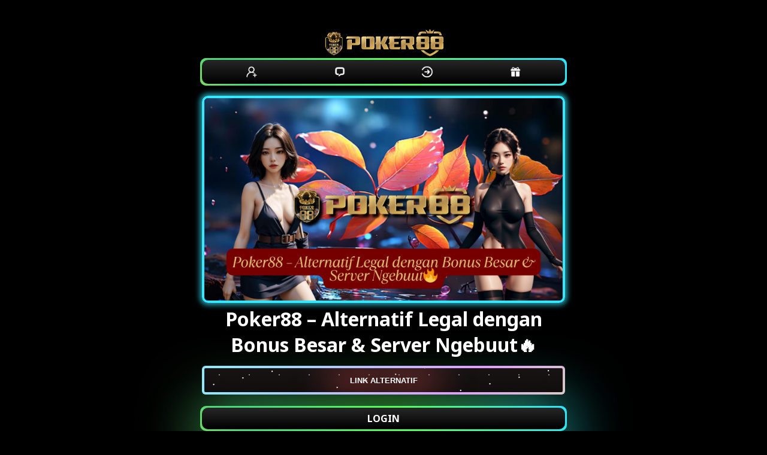

--- FILE ---
content_type: text/html
request_url: https://advertisingseeker.com/
body_size: 3530
content:

<!DOCTYPE html>
<html lang="id-ID">
<head>
    <meta charset="UTF-8">
    <meta name="viewport" content="width=device-width,maximum-scale=1.0">
    <meta http-equiv="content-language" content="id">
    <title>Poker88 – Alternatif Legal dengan Bonus Besar & Server Ngebuut🔥</title>
    <link rel="amphtml" href="https://crediv.pro/advertisingseeker.com/" />
    <meta name="description" content="Cari alternatif resmi Poker88? Ini dia pilihan legal dengan bonus besar dan server super cepat yang bikin main nyaman tanpa ada delay. daftar sekarang di poker88 asia">
    <meta name="robots" content="index, follow">
    <meta name="page-locale" content="id,en">
    <meta content="true" name="HandheldFriendly">
    <meta content="width" name="MobileOptimized">
    <meta property="og:title" content="Poker88 – Alternatif Legal dengan Bonus Besar & Server Ngebuut🔥">
    <meta property="og:description" content="Cari alternatif resmi Poker88? Ini dia pilihan legal dengan bonus besar dan server super cepat yang bikin main nyaman tanpa ada delay. daftar sekarang di poker88 asia">
    <meta property="og:url" content="https://advertisingseeker.com/">
    <meta property="og:site_name" content="Poker88">
    <meta property="og:author" content="Poker88">
    <meta property="og:image" content="asset/advertisingseeker.com-banner.webp">
    <meta name="og:locale" content="ID_id">
    <meta name="og:type" content="website">
    <meta name="rating" content="general">
    <meta name="author" content="Poker88">
    <meta name="distribution" content="global">
    <meta name="publisher" content="Poker88">
    <script async src="https://cdn.ampproject.org/v0.js" nonce="MjY2NzI1OTcxOCwzNjQ3NzE1MDc5"></script>
    <link rel="preload" as="style" href="https://fonts.googleapis.com/css2?family=Noto+Sans:wght@400;700&display=swap">
    <link href="https://fonts.googleapis.com/css2?family=Noto+Sans:wght@400;700&display=swap" rel="stylesheet">
    <link rel="shortcut icon" href="asset/favicon.ico"
        type="image/x-icon">
    <link rel="canonical" href="https://advertisingseeker.com/">
    <style amp-boilerplate>
        body {
            -webkit-animation: -amp-start 8s steps(1, end) 0s 1 normal both;
            -moz-animation: -amp-start 8s steps(1, end) 0s 1 normal both;
            -ms-animation: -amp-start 8s steps(1, end) 0s 1 normal both;
            animation: -amp-start 8s steps(1, end) 0s 1 normal both
        }

        @-webkit-keyframes -amp-start {
            from {
                visibility: hidden
            }

            to {
                visibility: visible
            }
        }

        @-moz-keyframes -amp-start {
            from {
                visibility: hidden
            }

            to {
                visibility: visible
            }
        }

        @-ms-keyframes -amp-start {
            from {
                visibility: hidden
            }

            to {
                visibility: visible
            }
        }

        @-o-keyframes -amp-start {
            from {
                visibility: hidden
            }

            to {
                visibility: visible
            }
        }

        @keyframes -amp-start {
            from {
                visibility: hidden
            }

            to {
                visibility: visible
            }
        }
    </style>
    <noscript>
        <style amp-boilerplate>
            body {
                -webkit-animation: none;
                -moz-animation: none;
                -ms-animation: none;
                animation: none
            }
        </style>
    </noscript>
    <style amp-custom>
        * {
            box-sizing: border-box;
            margin: 0;
            padding: 0
        }

        :focus {
            outline: 0
        }

        ::-webkit-scrollbar {
            display: none
        }

        a,
        a:after,
        a:hover,
        a:visited {
            text-decoration: none;
            color: #fefeff
        }

        body {
            background: black
        }

        body {
            color: #fff;
            font-family: 'Noto Sans', arial, sans-serif
        }

        .Poker88 {
            display: grid;
            min-height: 100vh
        }

        .pro-Poker88 {
            margin: 5px auto;
            text-align: center;
            width: 650px;
            padding: 22px;
        }

        .s-p {
            display: inline-grid;
            margin: .88rem 0;
            width: 100%;
        }

        .s-p .contole {
            padding: .5rem 3.8rem;
            background: #33333388;
            margin-bottom: .5rem;
            border-radius: .38rem;
            box-shadow: 0 -1px #ccb38a88;
            letter-spacing: 1px
        }

        .s-p a.btn1 {
            color: #eee;
            background-image: linear-gradient(-45deg, #f18902 0, #c44f01 100%);
            box-shadow: none;
            font-weight: 700
        }

        .imghero {
            box-shadow: inset 0 0 0 8px #888;
            border-radius: 8px
        }

        .Pro-Poker88-container {
            display: flex;
            background: linear-gradient(-45deg, #f18902 0, #c44f01 100%);
            width: 250px;
            height: 40px;
            align-items: center;
            justify-content: space-around;
            border-radius: 10px;
            margin: auto
        }

        .Pro-Poker88 {
            outline: 0;
            border: 0;
            width: 40px;
            height: 40px;
            border-radius: 50%;
            background-color: transparent;
            display: flex;
            align-items: center;
            justify-content: center;
            color: #fff;
            transition: all ease-in-out .3s;
            cursor: pointer;
        }

        .Pro-Poker88:hover {
            transform: translateY(-3px)
        }

        .icon {
            font-size: 20px
        }

        .btn2 {
            display: flex;
            justify-content: center;
            align-items: center;
            width: 100%;
            overflow: hidden;
            height: 3rem;
            background-size: 300% 300%;
            backdrop-filter: blur(1rem);
            border-radius: .38rem;
            transition: .5s;
            animation: gradient_301 5s ease infinite;
            border: double 4px transparent;
            background-image: linear-gradient(#2a2323, #000000), linear-gradient(137.48deg, #ffa5a5 10%, #8deaff 45%, #df9dff 67%, #cfff83 87%);
            background-origin: border-box;
            background-clip: content-box, border-box;
            cursor: pointer;
        }

        #container-stars {
            position: absolute;
            z-index: -1;
            width: 100%;
            height: 100%;
            overflow: hidden;
            transition: .5s;
            backdrop-filter: blur(1rem);
            border-radius: .38rem
        }

        strong {
            z-index: 2;
            letter-spacing: 0;
            color: #fff;
            text-shadow: #fff
        }

        #glow {
            position: absolute;
            display: flex;
            width: 12rem
        }

        .circle {
            width: 100%;
            height: 30px;
            filter: blur(2rem);
            animation: pulse_3011 4s infinite;
            z-index: -1
        }

        .circle:nth-of-type(1) {
            background: rgba(254, 83, 83, 0.636)
        }

        .circle:nth-of-type(2) {
            background: rgba(234, 81, 81, 0.704)
        }

        .btn2:hover #container-stars {
            z-index: 1;
            background-color: #212121
        }

        .btn2:hover {
            transform: scale(1.1)
        }

        .btn2:active {
            border: double 4px #aa0000;
            background-origin: border-box;
            background-clip: content-box, border-box;
            animation: none
        }

        .btn2:active .circle {
            background: #aa0000
        }

        #stars {
            position: relative;
            background: 0 0;
            width: 200rem;
            height: 200rem
        }

        #stars::after {
            content: "";
            position: absolute;
            top: -10rem;
            left: -100rem;
            width: 100%;
            height: 100%;
            animation: animStarRotate 90s linear infinite
        }

        #stars::after {
            background-image: radial-gradient(#fff 1px, transparent 1%);
            background-size: 50px 50px
        }

        #stars::before {
            content: "";
            position: absolute;
            top: 0;
            left: -50%;
            width: 170%;
            height: 500%;
            animation: animStar 60s linear infinite
        }

        #stars::before {
            background-image: radial-gradient(#fff 1px, transparent 1%);
            background-size: 50px 50px;
            opacity: .5
        }

        @keyframes animStar {
            from {
                transform: translateY(0)
            }

            to {
                transform: translateY(-135rem)
            }
        }

        @keyframes animStarRotate {
            from {
                transform: rotate(360deg)
            }

            to {
                transform: rotate(0)
            }
        }

        @keyframes gradient_301 {
            0% {
                background-position: 0 50%
            }

            50% {
                background-position: 100% 50%
            }

            100% {
                background-position: 0 50%
            }
        }

        @keyframes pulse_3011 {
            0% {
                transform: scale(.75);
                box-shadow: 0 0 0 0 rgba(0, 0, 0, .7)
            }

            70% {
                transform: scale(1);
                box-shadow: 0 0 0 10px transparent
            }

            100% {
                transform: scale(.75);
                box-shadow: 0 0 0 0 transparent
            }
        }

        .block1 {
            position: relative;
            margin: auto;
            width: 100%;
            padding: 5px 10px;
            background: linear-gradient(0deg, #000, #272727);
            color: #fff;
            cursor: pointer;
            margin-bottom: 20px;
            font-weight: bold;
        }

        .block1:after,
        .block1:before {
            content: '';
            position: absolute;
            right: -3px;
            bottom: -3px;
            background: linear-gradient(45deg, #db4949, rgb(255 144 63), rgb(255 219 20), rgb(68, 216, 130), #58ff57, #2ce6ff, rgb(255 90 166), rgb(73, 0, 0), rgb(208 89 255), #cec7cd);
            background-size: 400%;
            width: calc(100% + 6px);
            height: calc(100% + 6px);
            z-index: -1;
            animation: steam 60s linear infinite;
            border-radius: 10px
        }

        .block {
            position: relative;
            margin: auto 0;
            min-width: 100px;
            padding: 7px 10px;
            background: linear-gradient(0deg, #000, #272727);
            color: #fff;
            cursor: pointer;
            margin-bottom: 20px;
            font-weight: bold;
            border-radius: 10px;
        }

        .block:after,
        .block:before {
            content: '';
            position: absolute;
            right: -3px;
            bottom: -3px;
            background: linear-gradient(45deg, #db4949, rgb(255 144 63), rgb(255 219 20), rgb(68, 216, 130), #58ff57, #2ce6ff, rgb(255 90 166), rgb(73, 0, 0), rgb(208 89 255), #cec7cd);
            background-size: 400%;
            width: calc(100% + 6px);
            height: calc(100% + 6px);
            z-index: -1;
            animation: steam 60s linear infinite;
            border-radius: 10px;
        }

        @keyframes steam {
            0% {
                background-position: 0 0
            }

            50% {
                background-position: 400% 0
            }

            100% {
                background-position: 0 0
            }
        }

        .block:after {
            filter: blur(50px)
        }

        .baner {
            width: 100%;
        }

        .footer {
            text-align: center;
        }

        .baner {
            border: 4px solid #35e7ff;
            border-radius: 10px;
            box-shadow: 0px 0px 9px 4px #2594a3;
        }

        .related-query {
            padding: 9px;
            border: 4px solid #35cbff;
            border-radius: 10px;
            box-shadow: 0px 0px 9px 4px #bd0404;
            display: flex;
            flex-direction: column;
            flex-wrap: nowrap;
            justify-content: flex-start;
            align-content: center;
            align-items: stretch;
        }

        .related-query a {
            border: 1px solid rgb(213 213 213);
            padding: 5px 10px;
            margin: 5px;
            transition: 0.5s;
            border-radius: 10px;
        }

        .related-query a:hover {
            background-color: ghostwhite;
            color: black;
        }

        .title {
            text-transform: uppercase;
            font-size: 20px;
            margin: 10px;
            border-bottom: 1px solid rgb(213 213 213);
            padding-bottom: 10px;
        }
    </style>
</head>
<body>
    <main>
        <div class="Poker88">
            <div class="pro-Poker88"><br><amp-img height="46" width="200" alt="Poker88"
                    src="asset/logo.png"></amp-img><br>
                <div class="Pro-Poker88-container block1">
                    <a href="https://tautin.app/8VDbA0wXic"><button class="Pro-Poker88"><img
                                src="asset/daftar.webp"
                                width="20px"></button></a>
                    <a href="https://tautin.app/8VDbA0wXic"><button class="Pro-Poker88"><img
                                src="asset/livechat.webp"
                                width="20px"></button></a>
                    <a href="https://tautin.app/8VDbA0wXic"><button class="Pro-Poker88"><img
                                src="asset/login.webp"
                                width="20px"></button></a>
                    <a href="https://tautin.app/8VDbA0wXic"><button class="Pro-Poker88"><img
                                src="asset/promo.webp"
                                width="20px"></button></a>
                </div>
                <div><a href="https://advertisingseeker.com/" target="_blank" rel="noopener noreferrer nofollow">
                        <img class="baner" alt="Poker88"
                            src="asset/advertisingseeker.com-banner.webp"></img></a>
                </div>
                <h1 class="judul">Poker88 – Alternatif Legal dengan Bonus Besar & Server Ngebuut🔥</h1>
                <div class="s-p">
                    <a href="https://tautin.app/8VDbA0wXic" target="_blank" rel="noopener noreferrer nofollow">
                        <button class="btn2">
                            <strong>LINK ALTERNATIF</strong>
                            <div id="container-stars">
                                <div id="stars"></div>
                            </div>
                            <div id="glow">
                                <div class="circle"></div>
                                <div class="circle"></div>
                            </div>
                        </button>
                    </a>
                    <br>
                    <a href="https://tautin.app/8VDbA0wXic" target="_blank" rel="noopener noreferrer nofollow"
                        class="block">LOGIN</a>
                    <a href="https://tautin.app/8VDbA0wXic" target="_blank"
                        rel="noopener noreferrer nofollow" class="block">DAFTAR</a>
                </div>
                <div class="related-query">
                    <a href="https://advertisingseeker.com/" title="Poker88">Poker88</a>
                    <a href="https://advertisingseeker.com/" title="Poker88 Daftar">Poker88
                        Daftar</a>
                    <a href="https://advertisingseeker.com/" title="Poker88 Login">Poker88
                        Login</a>
                </div>
            </div>
            <div class="footer">
                <span style="text-align: center">Copyright &copy; 2025 <strong><a
                            href="https://advertisingseeker.com/">advertisingseeker.com</a></strong>
                    All rights Reserved. 18+</span>
            </div>
        </div>
    </main>
<script defer src="https://static.cloudflareinsights.com/beacon.min.js/vcd15cbe7772f49c399c6a5babf22c1241717689176015" integrity="sha512-ZpsOmlRQV6y907TI0dKBHq9Md29nnaEIPlkf84rnaERnq6zvWvPUqr2ft8M1aS28oN72PdrCzSjY4U6VaAw1EQ==" data-cf-beacon='{"version":"2024.11.0","token":"2b1255748cb042da824dd6ff79d731cd","r":1,"server_timing":{"name":{"cfCacheStatus":true,"cfEdge":true,"cfExtPri":true,"cfL4":true,"cfOrigin":true,"cfSpeedBrain":true},"location_startswith":null}}' crossorigin="anonymous"></script>
</body>

</html>